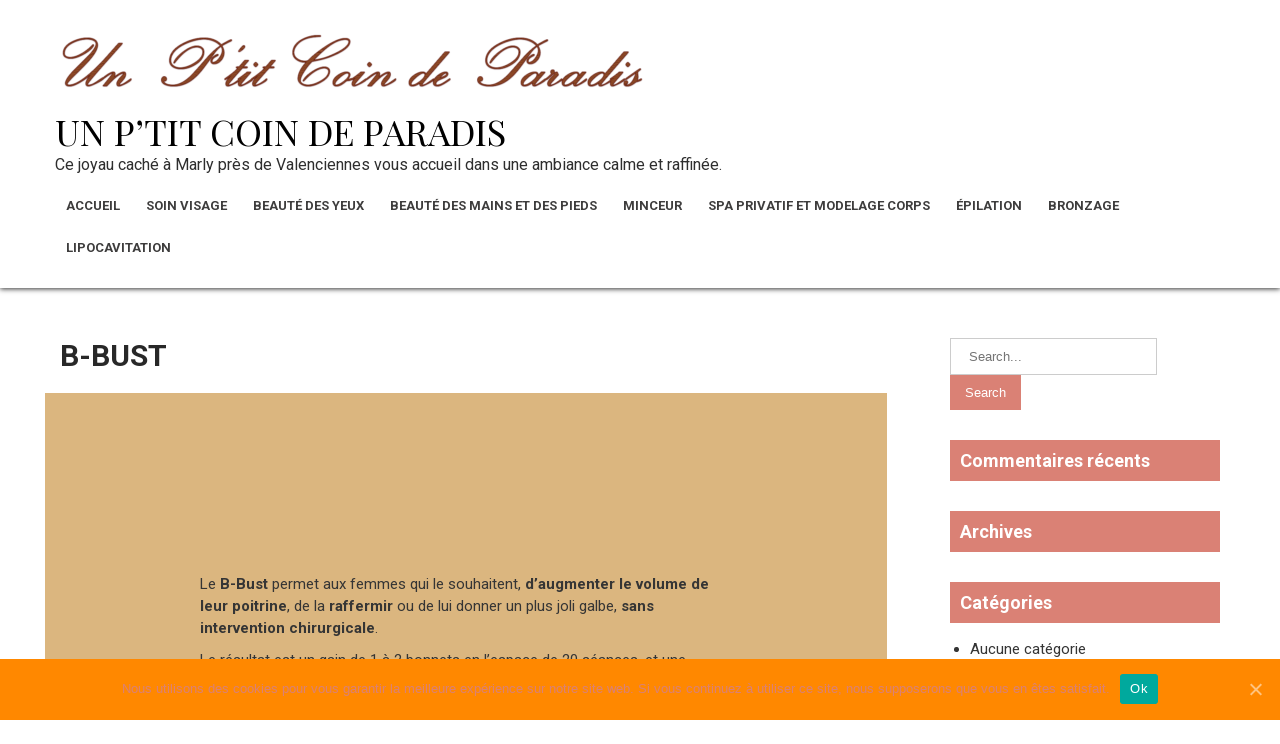

--- FILE ---
content_type: text/html; charset=UTF-8
request_url: https://un-ptit-coin-de-paradis.fr/b-bust/
body_size: 12502
content:
 <!DOCTYPE html>
<html lang="fr-FR">
<head>
<meta charset="UTF-8">
<meta name="viewport" content="width=device-width">
<link rel="profile" href="https://gmpg.org/xfn/11">
<title>B-BUST &#8211; Un P’tit Coin de Paradis</title>
<meta name='robots' content='max-image-preview:large' />
	<style>img:is([sizes="auto" i], [sizes^="auto," i]) { contain-intrinsic-size: 3000px 1500px }</style>
	<link rel='dns-prefetch' href='//fonts.googleapis.com' />
<link rel="alternate" type="application/rss+xml" title="Un P’tit Coin de Paradis &raquo; Flux" href="https://un-ptit-coin-de-paradis.fr/feed/" />
<link rel="alternate" type="application/rss+xml" title="Un P’tit Coin de Paradis &raquo; Flux des commentaires" href="https://un-ptit-coin-de-paradis.fr/comments/feed/" />
<script>
window._wpemojiSettings = {"baseUrl":"https:\/\/s.w.org\/images\/core\/emoji\/16.0.1\/72x72\/","ext":".png","svgUrl":"https:\/\/s.w.org\/images\/core\/emoji\/16.0.1\/svg\/","svgExt":".svg","source":{"concatemoji":"https:\/\/un-ptit-coin-de-paradis.fr\/wp-includes\/js\/wp-emoji-release.min.js?ver=6.8.3"}};
/*! This file is auto-generated */
!function(s,n){var o,i,e;function c(e){try{var t={supportTests:e,timestamp:(new Date).valueOf()};sessionStorage.setItem(o,JSON.stringify(t))}catch(e){}}function p(e,t,n){e.clearRect(0,0,e.canvas.width,e.canvas.height),e.fillText(t,0,0);var t=new Uint32Array(e.getImageData(0,0,e.canvas.width,e.canvas.height).data),a=(e.clearRect(0,0,e.canvas.width,e.canvas.height),e.fillText(n,0,0),new Uint32Array(e.getImageData(0,0,e.canvas.width,e.canvas.height).data));return t.every(function(e,t){return e===a[t]})}function u(e,t){e.clearRect(0,0,e.canvas.width,e.canvas.height),e.fillText(t,0,0);for(var n=e.getImageData(16,16,1,1),a=0;a<n.data.length;a++)if(0!==n.data[a])return!1;return!0}function f(e,t,n,a){switch(t){case"flag":return n(e,"\ud83c\udff3\ufe0f\u200d\u26a7\ufe0f","\ud83c\udff3\ufe0f\u200b\u26a7\ufe0f")?!1:!n(e,"\ud83c\udde8\ud83c\uddf6","\ud83c\udde8\u200b\ud83c\uddf6")&&!n(e,"\ud83c\udff4\udb40\udc67\udb40\udc62\udb40\udc65\udb40\udc6e\udb40\udc67\udb40\udc7f","\ud83c\udff4\u200b\udb40\udc67\u200b\udb40\udc62\u200b\udb40\udc65\u200b\udb40\udc6e\u200b\udb40\udc67\u200b\udb40\udc7f");case"emoji":return!a(e,"\ud83e\udedf")}return!1}function g(e,t,n,a){var r="undefined"!=typeof WorkerGlobalScope&&self instanceof WorkerGlobalScope?new OffscreenCanvas(300,150):s.createElement("canvas"),o=r.getContext("2d",{willReadFrequently:!0}),i=(o.textBaseline="top",o.font="600 32px Arial",{});return e.forEach(function(e){i[e]=t(o,e,n,a)}),i}function t(e){var t=s.createElement("script");t.src=e,t.defer=!0,s.head.appendChild(t)}"undefined"!=typeof Promise&&(o="wpEmojiSettingsSupports",i=["flag","emoji"],n.supports={everything:!0,everythingExceptFlag:!0},e=new Promise(function(e){s.addEventListener("DOMContentLoaded",e,{once:!0})}),new Promise(function(t){var n=function(){try{var e=JSON.parse(sessionStorage.getItem(o));if("object"==typeof e&&"number"==typeof e.timestamp&&(new Date).valueOf()<e.timestamp+604800&&"object"==typeof e.supportTests)return e.supportTests}catch(e){}return null}();if(!n){if("undefined"!=typeof Worker&&"undefined"!=typeof OffscreenCanvas&&"undefined"!=typeof URL&&URL.createObjectURL&&"undefined"!=typeof Blob)try{var e="postMessage("+g.toString()+"("+[JSON.stringify(i),f.toString(),p.toString(),u.toString()].join(",")+"));",a=new Blob([e],{type:"text/javascript"}),r=new Worker(URL.createObjectURL(a),{name:"wpTestEmojiSupports"});return void(r.onmessage=function(e){c(n=e.data),r.terminate(),t(n)})}catch(e){}c(n=g(i,f,p,u))}t(n)}).then(function(e){for(var t in e)n.supports[t]=e[t],n.supports.everything=n.supports.everything&&n.supports[t],"flag"!==t&&(n.supports.everythingExceptFlag=n.supports.everythingExceptFlag&&n.supports[t]);n.supports.everythingExceptFlag=n.supports.everythingExceptFlag&&!n.supports.flag,n.DOMReady=!1,n.readyCallback=function(){n.DOMReady=!0}}).then(function(){return e}).then(function(){var e;n.supports.everything||(n.readyCallback(),(e=n.source||{}).concatemoji?t(e.concatemoji):e.wpemoji&&e.twemoji&&(t(e.twemoji),t(e.wpemoji)))}))}((window,document),window._wpemojiSettings);
</script>
<link rel='stylesheet' id='sb_instagram_styles-css' href='https://un-ptit-coin-de-paradis.fr/wp-content/plugins/instagram-feed/css/sbi-styles.min.css?ver=2.6.2' media='all' />
<style id='wp-emoji-styles-inline-css'>

	img.wp-smiley, img.emoji {
		display: inline !important;
		border: none !important;
		box-shadow: none !important;
		height: 1em !important;
		width: 1em !important;
		margin: 0 0.07em !important;
		vertical-align: -0.1em !important;
		background: none !important;
		padding: 0 !important;
	}
</style>
<link rel='stylesheet' id='wp-block-library-css' href='https://un-ptit-coin-de-paradis.fr/wp-includes/css/dist/block-library/style.min.css?ver=6.8.3' media='all' />
<style id='wp-block-library-theme-inline-css'>
.wp-block-audio :where(figcaption){color:#555;font-size:13px;text-align:center}.is-dark-theme .wp-block-audio :where(figcaption){color:#ffffffa6}.wp-block-audio{margin:0 0 1em}.wp-block-code{border:1px solid #ccc;border-radius:4px;font-family:Menlo,Consolas,monaco,monospace;padding:.8em 1em}.wp-block-embed :where(figcaption){color:#555;font-size:13px;text-align:center}.is-dark-theme .wp-block-embed :where(figcaption){color:#ffffffa6}.wp-block-embed{margin:0 0 1em}.blocks-gallery-caption{color:#555;font-size:13px;text-align:center}.is-dark-theme .blocks-gallery-caption{color:#ffffffa6}:root :where(.wp-block-image figcaption){color:#555;font-size:13px;text-align:center}.is-dark-theme :root :where(.wp-block-image figcaption){color:#ffffffa6}.wp-block-image{margin:0 0 1em}.wp-block-pullquote{border-bottom:4px solid;border-top:4px solid;color:currentColor;margin-bottom:1.75em}.wp-block-pullquote cite,.wp-block-pullquote footer,.wp-block-pullquote__citation{color:currentColor;font-size:.8125em;font-style:normal;text-transform:uppercase}.wp-block-quote{border-left:.25em solid;margin:0 0 1.75em;padding-left:1em}.wp-block-quote cite,.wp-block-quote footer{color:currentColor;font-size:.8125em;font-style:normal;position:relative}.wp-block-quote:where(.has-text-align-right){border-left:none;border-right:.25em solid;padding-left:0;padding-right:1em}.wp-block-quote:where(.has-text-align-center){border:none;padding-left:0}.wp-block-quote.is-large,.wp-block-quote.is-style-large,.wp-block-quote:where(.is-style-plain){border:none}.wp-block-search .wp-block-search__label{font-weight:700}.wp-block-search__button{border:1px solid #ccc;padding:.375em .625em}:where(.wp-block-group.has-background){padding:1.25em 2.375em}.wp-block-separator.has-css-opacity{opacity:.4}.wp-block-separator{border:none;border-bottom:2px solid;margin-left:auto;margin-right:auto}.wp-block-separator.has-alpha-channel-opacity{opacity:1}.wp-block-separator:not(.is-style-wide):not(.is-style-dots){width:100px}.wp-block-separator.has-background:not(.is-style-dots){border-bottom:none;height:1px}.wp-block-separator.has-background:not(.is-style-wide):not(.is-style-dots){height:2px}.wp-block-table{margin:0 0 1em}.wp-block-table td,.wp-block-table th{word-break:normal}.wp-block-table :where(figcaption){color:#555;font-size:13px;text-align:center}.is-dark-theme .wp-block-table :where(figcaption){color:#ffffffa6}.wp-block-video :where(figcaption){color:#555;font-size:13px;text-align:center}.is-dark-theme .wp-block-video :where(figcaption){color:#ffffffa6}.wp-block-video{margin:0 0 1em}:root :where(.wp-block-template-part.has-background){margin-bottom:0;margin-top:0;padding:1.25em 2.375em}
</style>
<style id='classic-theme-styles-inline-css'>
/*! This file is auto-generated */
.wp-block-button__link{color:#fff;background-color:#32373c;border-radius:9999px;box-shadow:none;text-decoration:none;padding:calc(.667em + 2px) calc(1.333em + 2px);font-size:1.125em}.wp-block-file__button{background:#32373c;color:#fff;text-decoration:none}
</style>
<style id='global-styles-inline-css'>
:root{--wp--preset--aspect-ratio--square: 1;--wp--preset--aspect-ratio--4-3: 4/3;--wp--preset--aspect-ratio--3-4: 3/4;--wp--preset--aspect-ratio--3-2: 3/2;--wp--preset--aspect-ratio--2-3: 2/3;--wp--preset--aspect-ratio--16-9: 16/9;--wp--preset--aspect-ratio--9-16: 9/16;--wp--preset--color--black: #000000;--wp--preset--color--cyan-bluish-gray: #abb8c3;--wp--preset--color--white: #ffffff;--wp--preset--color--pale-pink: #f78da7;--wp--preset--color--vivid-red: #cf2e2e;--wp--preset--color--luminous-vivid-orange: #ff6900;--wp--preset--color--luminous-vivid-amber: #fcb900;--wp--preset--color--light-green-cyan: #7bdcb5;--wp--preset--color--vivid-green-cyan: #00d084;--wp--preset--color--pale-cyan-blue: #8ed1fc;--wp--preset--color--vivid-cyan-blue: #0693e3;--wp--preset--color--vivid-purple: #9b51e0;--wp--preset--gradient--vivid-cyan-blue-to-vivid-purple: linear-gradient(135deg,rgba(6,147,227,1) 0%,rgb(155,81,224) 100%);--wp--preset--gradient--light-green-cyan-to-vivid-green-cyan: linear-gradient(135deg,rgb(122,220,180) 0%,rgb(0,208,130) 100%);--wp--preset--gradient--luminous-vivid-amber-to-luminous-vivid-orange: linear-gradient(135deg,rgba(252,185,0,1) 0%,rgba(255,105,0,1) 100%);--wp--preset--gradient--luminous-vivid-orange-to-vivid-red: linear-gradient(135deg,rgba(255,105,0,1) 0%,rgb(207,46,46) 100%);--wp--preset--gradient--very-light-gray-to-cyan-bluish-gray: linear-gradient(135deg,rgb(238,238,238) 0%,rgb(169,184,195) 100%);--wp--preset--gradient--cool-to-warm-spectrum: linear-gradient(135deg,rgb(74,234,220) 0%,rgb(151,120,209) 20%,rgb(207,42,186) 40%,rgb(238,44,130) 60%,rgb(251,105,98) 80%,rgb(254,248,76) 100%);--wp--preset--gradient--blush-light-purple: linear-gradient(135deg,rgb(255,206,236) 0%,rgb(152,150,240) 100%);--wp--preset--gradient--blush-bordeaux: linear-gradient(135deg,rgb(254,205,165) 0%,rgb(254,45,45) 50%,rgb(107,0,62) 100%);--wp--preset--gradient--luminous-dusk: linear-gradient(135deg,rgb(255,203,112) 0%,rgb(199,81,192) 50%,rgb(65,88,208) 100%);--wp--preset--gradient--pale-ocean: linear-gradient(135deg,rgb(255,245,203) 0%,rgb(182,227,212) 50%,rgb(51,167,181) 100%);--wp--preset--gradient--electric-grass: linear-gradient(135deg,rgb(202,248,128) 0%,rgb(113,206,126) 100%);--wp--preset--gradient--midnight: linear-gradient(135deg,rgb(2,3,129) 0%,rgb(40,116,252) 100%);--wp--preset--font-size--small: 13px;--wp--preset--font-size--medium: 20px;--wp--preset--font-size--large: 36px;--wp--preset--font-size--x-large: 42px;--wp--preset--spacing--20: 0.44rem;--wp--preset--spacing--30: 0.67rem;--wp--preset--spacing--40: 1rem;--wp--preset--spacing--50: 1.5rem;--wp--preset--spacing--60: 2.25rem;--wp--preset--spacing--70: 3.38rem;--wp--preset--spacing--80: 5.06rem;--wp--preset--shadow--natural: 6px 6px 9px rgba(0, 0, 0, 0.2);--wp--preset--shadow--deep: 12px 12px 50px rgba(0, 0, 0, 0.4);--wp--preset--shadow--sharp: 6px 6px 0px rgba(0, 0, 0, 0.2);--wp--preset--shadow--outlined: 6px 6px 0px -3px rgba(255, 255, 255, 1), 6px 6px rgba(0, 0, 0, 1);--wp--preset--shadow--crisp: 6px 6px 0px rgba(0, 0, 0, 1);}:where(.is-layout-flex){gap: 0.5em;}:where(.is-layout-grid){gap: 0.5em;}body .is-layout-flex{display: flex;}.is-layout-flex{flex-wrap: wrap;align-items: center;}.is-layout-flex > :is(*, div){margin: 0;}body .is-layout-grid{display: grid;}.is-layout-grid > :is(*, div){margin: 0;}:where(.wp-block-columns.is-layout-flex){gap: 2em;}:where(.wp-block-columns.is-layout-grid){gap: 2em;}:where(.wp-block-post-template.is-layout-flex){gap: 1.25em;}:where(.wp-block-post-template.is-layout-grid){gap: 1.25em;}.has-black-color{color: var(--wp--preset--color--black) !important;}.has-cyan-bluish-gray-color{color: var(--wp--preset--color--cyan-bluish-gray) !important;}.has-white-color{color: var(--wp--preset--color--white) !important;}.has-pale-pink-color{color: var(--wp--preset--color--pale-pink) !important;}.has-vivid-red-color{color: var(--wp--preset--color--vivid-red) !important;}.has-luminous-vivid-orange-color{color: var(--wp--preset--color--luminous-vivid-orange) !important;}.has-luminous-vivid-amber-color{color: var(--wp--preset--color--luminous-vivid-amber) !important;}.has-light-green-cyan-color{color: var(--wp--preset--color--light-green-cyan) !important;}.has-vivid-green-cyan-color{color: var(--wp--preset--color--vivid-green-cyan) !important;}.has-pale-cyan-blue-color{color: var(--wp--preset--color--pale-cyan-blue) !important;}.has-vivid-cyan-blue-color{color: var(--wp--preset--color--vivid-cyan-blue) !important;}.has-vivid-purple-color{color: var(--wp--preset--color--vivid-purple) !important;}.has-black-background-color{background-color: var(--wp--preset--color--black) !important;}.has-cyan-bluish-gray-background-color{background-color: var(--wp--preset--color--cyan-bluish-gray) !important;}.has-white-background-color{background-color: var(--wp--preset--color--white) !important;}.has-pale-pink-background-color{background-color: var(--wp--preset--color--pale-pink) !important;}.has-vivid-red-background-color{background-color: var(--wp--preset--color--vivid-red) !important;}.has-luminous-vivid-orange-background-color{background-color: var(--wp--preset--color--luminous-vivid-orange) !important;}.has-luminous-vivid-amber-background-color{background-color: var(--wp--preset--color--luminous-vivid-amber) !important;}.has-light-green-cyan-background-color{background-color: var(--wp--preset--color--light-green-cyan) !important;}.has-vivid-green-cyan-background-color{background-color: var(--wp--preset--color--vivid-green-cyan) !important;}.has-pale-cyan-blue-background-color{background-color: var(--wp--preset--color--pale-cyan-blue) !important;}.has-vivid-cyan-blue-background-color{background-color: var(--wp--preset--color--vivid-cyan-blue) !important;}.has-vivid-purple-background-color{background-color: var(--wp--preset--color--vivid-purple) !important;}.has-black-border-color{border-color: var(--wp--preset--color--black) !important;}.has-cyan-bluish-gray-border-color{border-color: var(--wp--preset--color--cyan-bluish-gray) !important;}.has-white-border-color{border-color: var(--wp--preset--color--white) !important;}.has-pale-pink-border-color{border-color: var(--wp--preset--color--pale-pink) !important;}.has-vivid-red-border-color{border-color: var(--wp--preset--color--vivid-red) !important;}.has-luminous-vivid-orange-border-color{border-color: var(--wp--preset--color--luminous-vivid-orange) !important;}.has-luminous-vivid-amber-border-color{border-color: var(--wp--preset--color--luminous-vivid-amber) !important;}.has-light-green-cyan-border-color{border-color: var(--wp--preset--color--light-green-cyan) !important;}.has-vivid-green-cyan-border-color{border-color: var(--wp--preset--color--vivid-green-cyan) !important;}.has-pale-cyan-blue-border-color{border-color: var(--wp--preset--color--pale-cyan-blue) !important;}.has-vivid-cyan-blue-border-color{border-color: var(--wp--preset--color--vivid-cyan-blue) !important;}.has-vivid-purple-border-color{border-color: var(--wp--preset--color--vivid-purple) !important;}.has-vivid-cyan-blue-to-vivid-purple-gradient-background{background: var(--wp--preset--gradient--vivid-cyan-blue-to-vivid-purple) !important;}.has-light-green-cyan-to-vivid-green-cyan-gradient-background{background: var(--wp--preset--gradient--light-green-cyan-to-vivid-green-cyan) !important;}.has-luminous-vivid-amber-to-luminous-vivid-orange-gradient-background{background: var(--wp--preset--gradient--luminous-vivid-amber-to-luminous-vivid-orange) !important;}.has-luminous-vivid-orange-to-vivid-red-gradient-background{background: var(--wp--preset--gradient--luminous-vivid-orange-to-vivid-red) !important;}.has-very-light-gray-to-cyan-bluish-gray-gradient-background{background: var(--wp--preset--gradient--very-light-gray-to-cyan-bluish-gray) !important;}.has-cool-to-warm-spectrum-gradient-background{background: var(--wp--preset--gradient--cool-to-warm-spectrum) !important;}.has-blush-light-purple-gradient-background{background: var(--wp--preset--gradient--blush-light-purple) !important;}.has-blush-bordeaux-gradient-background{background: var(--wp--preset--gradient--blush-bordeaux) !important;}.has-luminous-dusk-gradient-background{background: var(--wp--preset--gradient--luminous-dusk) !important;}.has-pale-ocean-gradient-background{background: var(--wp--preset--gradient--pale-ocean) !important;}.has-electric-grass-gradient-background{background: var(--wp--preset--gradient--electric-grass) !important;}.has-midnight-gradient-background{background: var(--wp--preset--gradient--midnight) !important;}.has-small-font-size{font-size: var(--wp--preset--font-size--small) !important;}.has-medium-font-size{font-size: var(--wp--preset--font-size--medium) !important;}.has-large-font-size{font-size: var(--wp--preset--font-size--large) !important;}.has-x-large-font-size{font-size: var(--wp--preset--font-size--x-large) !important;}
:where(.wp-block-post-template.is-layout-flex){gap: 1.25em;}:where(.wp-block-post-template.is-layout-grid){gap: 1.25em;}
:where(.wp-block-columns.is-layout-flex){gap: 2em;}:where(.wp-block-columns.is-layout-grid){gap: 2em;}
:root :where(.wp-block-pullquote){font-size: 1.5em;line-height: 1.6;}
</style>
<link rel='stylesheet' id='contact-form-7-css' href='https://un-ptit-coin-de-paradis.fr/wp-content/plugins/contact-form-7/includes/css/styles.css?ver=5.1.9' media='all' />
<link rel='stylesheet' id='cookie-notice-front-css' href='https://un-ptit-coin-de-paradis.fr/wp-content/plugins/cookie-notice/css/front.min.css?ver=6.8.3' media='all' />
<link rel='stylesheet' id='rs-plugin-settings-css' href='https://un-ptit-coin-de-paradis.fr/wp-content/plugins/revslider/public/assets/css/settings.css?ver=5.4.8.3' media='all' />
<style id='rs-plugin-settings-inline-css'>
#rs-demo-id {}
</style>
<link rel='stylesheet' id='twenty20-css' href='https://un-ptit-coin-de-paradis.fr/wp-content/plugins/twenty20/assets/css/twenty20.css?ver=2.0.4' media='all' />
<link rel='stylesheet' id='ffwd_frontend-css' href='https://un-ptit-coin-de-paradis.fr/wp-content/plugins/wd-facebook-feed/css/ffwd_frontend.css?ver=1.1.29' media='all' />
<link rel='stylesheet' id='ffwd_fonts-css' href='https://un-ptit-coin-de-paradis.fr/wp-content/plugins/wd-facebook-feed/css/fonts.css?ver=1.1.29' media='all' />
<link rel='stylesheet' id='ffwd_mCustomScrollbar-css' href='https://un-ptit-coin-de-paradis.fr/wp-content/plugins/wd-facebook-feed/css/jquery.mCustomScrollbar.css?ver=1.1.29' media='all' />
<link rel='stylesheet' id='cff-css' href='https://un-ptit-coin-de-paradis.fr/wp-content/plugins/custom-facebook-feed/assets/css/cff-style.min.css?ver=4.3.2' media='all' />
<link rel='stylesheet' id='sb-font-awesome-css' href='https://un-ptit-coin-de-paradis.fr/wp-content/plugins/custom-facebook-feed/assets/css/font-awesome.min.css?ver=4.7.0' media='all' />
<link rel='stylesheet' id='belleza-font-css' href='https://fonts.googleapis.com/css?family=Roboto%3A400%2C600%2C700%7CPlayfair+Display%3A400%2C600%2C700&#038;ver=6.8.3' media='all' />
<link rel='stylesheet' id='belleza-basic-style-css' href='https://un-ptit-coin-de-paradis.fr/wp-content/themes/belleza/style.css?ver=6.8.3' media='all' />
<link rel='stylesheet' id='belleza-responsive-style-css' href='https://un-ptit-coin-de-paradis.fr/wp-content/themes/belleza/css/theme-responsive.css?ver=6.8.3' media='all' />
<link rel='stylesheet' id='nivo-style-css' href='https://un-ptit-coin-de-paradis.fr/wp-content/themes/belleza/css/nivo-slider.css?ver=6.8.3' media='all' />
<link rel='stylesheet' id='font-awesome-style-css' href='https://un-ptit-coin-de-paradis.fr/wp-content/themes/belleza/css/font-awesome.css?ver=6.8.3' media='all' />
<link rel='stylesheet' id='js_composer_front-css' href='https://un-ptit-coin-de-paradis.fr/wp-content/plugins/js_composer/assets/css/js_composer.min.css?ver=5.7' media='all' />
<script src="https://un-ptit-coin-de-paradis.fr/wp-includes/js/jquery/jquery.min.js?ver=3.7.1" id="jquery-core-js"></script>
<script src="https://un-ptit-coin-de-paradis.fr/wp-includes/js/jquery/jquery-migrate.min.js?ver=3.4.1" id="jquery-migrate-js"></script>
<script id="cookie-notice-front-js-extra">
var cnArgs = {"ajaxUrl":"https:\/\/un-ptit-coin-de-paradis.fr\/wp-admin\/admin-ajax.php","nonce":"e11cd0ed16","hideEffect":"fade","position":"bottom","onScroll":"0","onScrollOffset":"100","onClick":"1","cookieName":"cookie_notice_accepted","cookieTime":"2592000","cookieTimeRejected":"2592000","cookiePath":"\/","cookieDomain":"","redirection":"0","cache":"0","refuse":"0","revokeCookies":"0","revokeCookiesOpt":"automatic","secure":"1","coronabarActive":"1"};
</script>
<script src="https://un-ptit-coin-de-paradis.fr/wp-content/plugins/cookie-notice/js/front.min.js?ver=1.3.2" id="cookie-notice-front-js"></script>
<script src="https://un-ptit-coin-de-paradis.fr/wp-content/plugins/revslider/public/assets/js/jquery.themepunch.tools.min.js?ver=5.4.8.3" id="tp-tools-js"></script>
<script src="https://un-ptit-coin-de-paradis.fr/wp-content/plugins/revslider/public/assets/js/jquery.themepunch.revolution.min.js?ver=5.4.8.3" id="revmin-js"></script>
<script id="ffwd_frontend-js-extra">
var ffwd_frontend_text = {"comment_reply":"Reply","view":"View","more_comments":"more comments","year":"year","years":"years","hour":"hour","hours":"hours","months":"months","month":"month","weeks":"weeks","week":"week","days":"days","day":"day","minutes":"minutes","minute":"minute","seconds":"seconds","second":"second","ago":"ago","ajax_url":"https:\/\/un-ptit-coin-de-paradis.fr\/wp-admin\/admin-ajax.php","and":"and","others":"others"};
</script>
<script src="https://un-ptit-coin-de-paradis.fr/wp-content/plugins/wd-facebook-feed/js/ffwd_frontend.js?ver=1.1.29" id="ffwd_frontend-js"></script>
<script src="https://un-ptit-coin-de-paradis.fr/wp-content/plugins/wd-facebook-feed/js/jquery.mobile.js?ver=1.1.29" id="ffwd_jquery_mobile-js"></script>
<script src="https://un-ptit-coin-de-paradis.fr/wp-content/plugins/wd-facebook-feed/js/jquery.mCustomScrollbar.concat.min.js?ver=1.1.29" id="ffwd_mCustomScrollbar-js"></script>
<script src="https://un-ptit-coin-de-paradis.fr/wp-content/plugins/wd-facebook-feed/js/jquery.fullscreen-0.4.1.js?ver=0.4.1" id="jquery-fullscreen-js"></script>
<script id="ffwd_gallery_box-js-extra">
var ffwd_objectL10n = {"ffwd_field_required":"field is required.","ffwd_mail_validation":"This is not a valid email address.","ffwd_search_result":"There are no images matching your search."};
</script>
<script src="https://un-ptit-coin-de-paradis.fr/wp-content/plugins/wd-facebook-feed/js/ffwd_gallery_box.js?ver=1.1.29" id="ffwd_gallery_box-js"></script>
<script src="https://un-ptit-coin-de-paradis.fr/wp-content/themes/belleza/js/jquery.nivo.slider.js?ver=6.8.3" id="jquery-nivo-slider-js-js"></script>
<script src="https://un-ptit-coin-de-paradis.fr/wp-content/themes/belleza/js/custom.js?ver=6.8.3" id="belleza-customscripts-js"></script>
<link rel="https://api.w.org/" href="https://un-ptit-coin-de-paradis.fr/wp-json/" /><link rel="alternate" title="JSON" type="application/json" href="https://un-ptit-coin-de-paradis.fr/wp-json/wp/v2/pages/2728" /><link rel="EditURI" type="application/rsd+xml" title="RSD" href="https://un-ptit-coin-de-paradis.fr/xmlrpc.php?rsd" />
<meta name="generator" content="WordPress 6.8.3" />
<link rel="canonical" href="https://un-ptit-coin-de-paradis.fr/b-bust/" />
<link rel='shortlink' href='https://un-ptit-coin-de-paradis.fr/?p=2728' />
<link rel="alternate" title="oEmbed (JSON)" type="application/json+oembed" href="https://un-ptit-coin-de-paradis.fr/wp-json/oembed/1.0/embed?url=https%3A%2F%2Fun-ptit-coin-de-paradis.fr%2Fb-bust%2F" />
<link rel="alternate" title="oEmbed (XML)" type="text/xml+oembed" href="https://un-ptit-coin-de-paradis.fr/wp-json/oembed/1.0/embed?url=https%3A%2F%2Fun-ptit-coin-de-paradis.fr%2Fb-bust%2F&#038;format=xml" />
        <style>
				a, 
				.tm_client strong,
				.postmeta a:hover,
				#sidebar ul li a:hover,
				.main-nav ul li a:hover,
				.blog-post h3.entry-title{
					color:#da8175;
				}
				a.blog-more:hover,
				.nav-links .current, 
				.nav-links a:hover,
				#commentform input#submit,
				input.search-submit,
				.nivo-controlNav a.active,
				.blog-date .date,
				.section-box .sec-left a,
				a.read-more:hover,
				h3.widget-title{
					background-color:#da8175;
				}
				.header{
					background-color:#ffffff;
				}
				#topbar{
					background-color:#333333;
				}
				.copyright-wrapper{
					background-color:#0e0e0e;
				}
				#slider .top-bar .slide-button:hover{
					color:#da8175;
				}
		</style>
	<style>.recentcomments a{display:inline !important;padding:0 !important;margin:0 !important;}</style><meta name="generator" content="Powered by WPBakery Page Builder - drag and drop page builder for WordPress."/>
<!--[if lte IE 9]><link rel="stylesheet" type="text/css" href="https://un-ptit-coin-de-paradis.fr/wp-content/plugins/js_composer/assets/css/vc_lte_ie9.min.css" media="screen"><![endif]-->	<style type="text/css">
			#header{
			background-image: url();
			background-position: center top;
		}
		.logo h1 a { color:#000000;}
		
	</style>
	<meta name="generator" content="Powered by Slider Revolution 5.4.8.3 - responsive, Mobile-Friendly Slider Plugin for WordPress with comfortable drag and drop interface." />
<link rel="icon" href="https://un-ptit-coin-de-paradis.fr/wp-content/uploads/2018/10/cropped-flower_light-32x32.png" sizes="32x32" />
<link rel="icon" href="https://un-ptit-coin-de-paradis.fr/wp-content/uploads/2018/10/cropped-flower_light-192x192.png" sizes="192x192" />
<link rel="apple-touch-icon" href="https://un-ptit-coin-de-paradis.fr/wp-content/uploads/2018/10/cropped-flower_light-180x180.png" />
<meta name="msapplication-TileImage" content="https://un-ptit-coin-de-paradis.fr/wp-content/uploads/2018/10/cropped-flower_light-270x270.png" />
<script type="text/javascript">function setREVStartSize(e){									
						try{ e.c=jQuery(e.c);var i=jQuery(window).width(),t=9999,r=0,n=0,l=0,f=0,s=0,h=0;
							if(e.responsiveLevels&&(jQuery.each(e.responsiveLevels,function(e,f){f>i&&(t=r=f,l=e),i>f&&f>r&&(r=f,n=e)}),t>r&&(l=n)),f=e.gridheight[l]||e.gridheight[0]||e.gridheight,s=e.gridwidth[l]||e.gridwidth[0]||e.gridwidth,h=i/s,h=h>1?1:h,f=Math.round(h*f),"fullscreen"==e.sliderLayout){var u=(e.c.width(),jQuery(window).height());if(void 0!=e.fullScreenOffsetContainer){var c=e.fullScreenOffsetContainer.split(",");if (c) jQuery.each(c,function(e,i){u=jQuery(i).length>0?u-jQuery(i).outerHeight(!0):u}),e.fullScreenOffset.split("%").length>1&&void 0!=e.fullScreenOffset&&e.fullScreenOffset.length>0?u-=jQuery(window).height()*parseInt(e.fullScreenOffset,0)/100:void 0!=e.fullScreenOffset&&e.fullScreenOffset.length>0&&(u-=parseInt(e.fullScreenOffset,0))}f=u}else void 0!=e.minHeight&&f<e.minHeight&&(f=e.minHeight);e.c.closest(".rev_slider_wrapper").css({height:f})					
						}catch(d){console.log("Failure at Presize of Slider:"+d)}						
					};</script>
<style type="text/css" data-type="vc_shortcodes-custom-css">.vc_custom_1596729912580{padding-top: 100px !important;padding-bottom: 100px !important;background-color: #dbb67f !important;}.vc_custom_1596729901429{background-color: #dbb67f !important;}</style><noscript><style type="text/css"> .wpb_animate_when_almost_visible { opacity: 1; }</style></noscript></head>

<body data-rsssl=1 class="wp-singular page-template-default page page-id-2728 wp-custom-logo wp-embed-responsive wp-theme-belleza cookies-not-set wpb-js-composer js-comp-ver-5.7 vc_responsive">
<a class="skip-link screen-reader-text" href="#sitemain">
	Skip to content</a>
        
<div id="header">
            <div class="header-inner">	
				<div class="logo">
					<a href="https://un-ptit-coin-de-paradis.fr/" class="custom-logo-link" rel="home"><img width="600" height="81" src="https://un-ptit-coin-de-paradis.fr/wp-content/uploads/2020/06/cropped-logo-e1592480996416.png" class="custom-logo" alt="Un P’tit Coin de Paradis" decoding="async" srcset="https://un-ptit-coin-de-paradis.fr/wp-content/uploads/2020/06/cropped-logo-e1592480996416.png 600w, https://un-ptit-coin-de-paradis.fr/wp-content/uploads/2020/06/cropped-logo-e1592480996416-300x41.png 300w" sizes="(max-width: 600px) 100vw, 600px" /></a>						<h1><a href="https://un-ptit-coin-de-paradis.fr/" rel="home">Un P’tit Coin de Paradis</a></h1>

											<p>Ce joyau caché à Marly près de Valenciennes vous accueil dans une ambiance calme et raffinée.</p>
									</div>
                  
				<div class="toggle">
						<a class="toggleMenu" href="#">Menu</a>
				</div> 						
				<div class="main-nav">
						<div class="menu-footer-menu-container"><ul id="menu-footer-menu" class="menu"><li id="menu-item-4202" class="menu-item menu-item-type-post_type menu-item-object-page menu-item-home menu-item-has-children menu-item-4202"><a href="https://un-ptit-coin-de-paradis.fr/">Accueil</a>
<ul class="sub-menu">
	<li id="menu-item-4209" class="menu-item menu-item-type-post_type menu-item-object-page menu-item-4209"><a href="https://un-ptit-coin-de-paradis.fr/contact/">Contactez Un P’tit coin de paradis</a></li>
	<li id="menu-item-4235" class="menu-item menu-item-type-post_type menu-item-object-page menu-item-4235"><a href="https://un-ptit-coin-de-paradis.fr/tarifs/">Tarifs</a></li>
	<li id="menu-item-4203" class="menu-item menu-item-type-post_type menu-item-object-page menu-item-4203"><a href="https://un-ptit-coin-de-paradis.fr/mentions-legales/">Mentions légales</a></li>
</ul>
</li>
<li id="menu-item-4244" class="menu-item menu-item-type-taxonomy menu-item-object-category menu-item-has-children menu-item-4244"><a href="https://un-ptit-coin-de-paradis.fr/category/soin-visage/">Soin visage</a>
<ul class="sub-menu">
	<li id="menu-item-4234" class="menu-item menu-item-type-post_type menu-item-object-page menu-item-4234"><a href="https://un-ptit-coin-de-paradis.fr/soin-du-visage/">Soin du visage</a></li>
	<li id="menu-item-4229" class="menu-item menu-item-type-post_type menu-item-object-page menu-item-4229"><a href="https://un-ptit-coin-de-paradis.fr/peeling/">Peeling</a></li>
	<li id="menu-item-4220" class="menu-item menu-item-type-post_type menu-item-object-page menu-item-4220"><a href="https://un-ptit-coin-de-paradis.fr/la-radio-frequence-visage-fractionnee-2/">La Radio-fréquence visage fractionnée</a></li>
	<li id="menu-item-4216" class="menu-item menu-item-type-post_type menu-item-object-page menu-item-4216"><a href="https://un-ptit-coin-de-paradis.fr/kobido-modelage-visage-liftant/">Kobido ou Madérothérapie (modelage visage liftant)</a></li>
	<li id="menu-item-4259" class="menu-item menu-item-type-post_type menu-item-object-page menu-item-4259"><a href="https://un-ptit-coin-de-paradis.fr/rituel-cupping-visage-ventouses/">Rituel cupping visage (ventouses)</a></li>
	<li id="menu-item-4227" class="menu-item menu-item-type-post_type menu-item-object-page menu-item-4227"><a href="https://un-ptit-coin-de-paradis.fr/microneedling/">Microneedling</a></li>
	<li id="menu-item-4223" class="menu-item menu-item-type-post_type menu-item-object-page menu-item-4223"><a href="https://un-ptit-coin-de-paradis.fr/hyper-jet/">Luminothérapie</a></li>
	<li id="menu-item-4231" class="menu-item menu-item-type-post_type menu-item-object-page menu-item-4231"><a href="https://un-ptit-coin-de-paradis.fr/soin-cryodermie/">SOIN CRYODERMIE</a></li>
</ul>
</li>
<li id="menu-item-4240" class="menu-item menu-item-type-taxonomy menu-item-object-category menu-item-has-children menu-item-4240"><a href="https://un-ptit-coin-de-paradis.fr/category/beaute-des-yeux/">Beauté des yeux</a>
<ul class="sub-menu">
	<li id="menu-item-4211" class="menu-item menu-item-type-post_type menu-item-object-page menu-item-4211"><a href="https://un-ptit-coin-de-paradis.fr/rehaussement-de-cils/">EXTENSION DE CILS</a></li>
	<li id="menu-item-4230" class="menu-item menu-item-type-post_type menu-item-object-page menu-item-4230"><a href="https://un-ptit-coin-de-paradis.fr/rehaussement-de-cils-2/">REHAUSSEMENT DE CILS</a></li>
	<li id="menu-item-4226" class="menu-item menu-item-type-post_type menu-item-object-page menu-item-4226"><a href="https://un-ptit-coin-de-paradis.fr/microblading/">MICROBLADING / MICROSHADING / POWDER BROW</a></li>
	<li id="menu-item-4208" class="menu-item menu-item-type-post_type menu-item-object-page menu-item-4208"><a href="https://un-ptit-coin-de-paradis.fr/brow-lift-sourcils/">Brow lift sourcils</a></li>
	<li id="menu-item-4225" class="menu-item menu-item-type-post_type menu-item-object-page menu-item-4225"><a href="https://un-ptit-coin-de-paradis.fr/maquillage/">MAQUILLAGE</a></li>
	<li id="menu-item-4236" class="menu-item menu-item-type-post_type menu-item-object-page menu-item-4236"><a href="https://un-ptit-coin-de-paradis.fr/tatouage-semi-permanent-levres/">Tatouage semi-permanent lèvres</a></li>
</ul>
</li>
<li id="menu-item-4239" class="menu-item menu-item-type-taxonomy menu-item-object-category menu-item-has-children menu-item-4239"><a href="https://un-ptit-coin-de-paradis.fr/category/beaute-des-mains/">Beauté des mains et des pieds</a>
<ul class="sub-menu">
	<li id="menu-item-4232" class="menu-item menu-item-type-post_type menu-item-object-page menu-item-4232"><a href="https://un-ptit-coin-de-paradis.fr/soin-des-mains-des-pieds-3/">Soin des mains / des pieds</a></li>
	<li id="menu-item-4237" class="menu-item menu-item-type-post_type menu-item-object-page menu-item-4237"><a href="https://un-ptit-coin-de-paradis.fr/vernis-semi-permanent-vegan/">Vernis semi permanent vegan</a></li>
	<li id="menu-item-4233" class="menu-item menu-item-type-post_type menu-item-object-page menu-item-4233"><a href="https://un-ptit-coin-de-paradis.fr/soin-des-mains-des-pieds-2/">Soin des pieds Calluspeeling anti callosités</a></li>
</ul>
</li>
<li id="menu-item-4241" class="menu-item menu-item-type-taxonomy menu-item-object-category current-menu-ancestor current-menu-parent menu-item-has-children menu-item-4241"><a href="https://un-ptit-coin-de-paradis.fr/category/minceur/">Minceur</a>
<ul class="sub-menu">
	<li id="menu-item-4217" class="menu-item menu-item-type-post_type menu-item-object-page menu-item-4217"><a href="https://un-ptit-coin-de-paradis.fr/la-cryolipolyse/">La Cryolipolyse</a></li>
	<li id="menu-item-4219" class="menu-item menu-item-type-post_type menu-item-object-page menu-item-4219"><a href="https://un-ptit-coin-de-paradis.fr/la-radio-frequence/">La Radio-fréquence</a></li>
	<li id="menu-item-4221" class="menu-item menu-item-type-post_type menu-item-object-page menu-item-4221"><a href="https://un-ptit-coin-de-paradis.fr/lipocavitation/">Lipocavitation</a></li>
	<li id="menu-item-4214" class="menu-item menu-item-type-post_type menu-item-object-page menu-item-4214"><a href="https://un-ptit-coin-de-paradis.fr/hta-expert-plus-4en1/">HTA EXPERT PLUS</a></li>
	<li id="menu-item-4213" class="menu-item menu-item-type-post_type menu-item-object-page menu-item-4213"><a href="https://un-ptit-coin-de-paradis.fr/hta-elitys/">HTA ELITYS</a></li>
	<li id="menu-item-4224" class="menu-item menu-item-type-post_type menu-item-object-page menu-item-4224"><a href="https://un-ptit-coin-de-paradis.fr/maderotherapie-corps/">Madérothérapie corps</a></li>
	<li id="menu-item-4206" class="menu-item menu-item-type-post_type menu-item-object-page current-menu-item page_item page-item-2728 current_page_item menu-item-4206"><a href="https://un-ptit-coin-de-paradis.fr/b-bust/" aria-current="page">B-BUST</a></li>
</ul>
</li>
<li id="menu-item-4245" class="menu-item menu-item-type-taxonomy menu-item-object-category menu-item-has-children menu-item-4245"><a href="https://un-ptit-coin-de-paradis.fr/category/spa-privatif-et-modelage-corps/">Spa privatif et modelage corps</a>
<ul class="sub-menu">
	<li id="menu-item-4212" class="menu-item menu-item-type-post_type menu-item-object-page menu-item-4212"><a href="https://un-ptit-coin-de-paradis.fr/hammam-jacuzzi-spa/">Hammam &#038; Jacuzzi SPA</a></li>
	<li id="menu-item-4228" class="menu-item menu-item-type-post_type menu-item-object-page menu-item-4228"><a href="https://un-ptit-coin-de-paradis.fr/modelage/">Modelage</a></li>
</ul>
</li>
<li id="menu-item-4246" class="menu-item menu-item-type-taxonomy menu-item-object-category menu-item-has-children menu-item-4246"><a href="https://un-ptit-coin-de-paradis.fr/category/beaute-des-mains/">Épilation</a>
<ul class="sub-menu">
	<li id="menu-item-4210" class="menu-item menu-item-type-post_type menu-item-object-page menu-item-4210"><a href="https://un-ptit-coin-de-paradis.fr/epilations/">Épilations</a></li>
	<li id="menu-item-4222" class="menu-item menu-item-type-post_type menu-item-object-page menu-item-4222"><a href="https://un-ptit-coin-de-paradis.fr/lumiere-pulsee/">lumière pulsée</a></li>
</ul>
</li>
<li id="menu-item-4247" class="menu-item menu-item-type-taxonomy menu-item-object-category menu-item-has-children menu-item-4247"><a href="https://un-ptit-coin-de-paradis.fr/category/bronzage/">Bronzage</a>
<ul class="sub-menu">
	<li id="menu-item-4207" class="menu-item menu-item-type-post_type menu-item-object-page menu-item-4207"><a href="https://un-ptit-coin-de-paradis.fr/bronzage-uv/">Bronzage UV</a></li>
	<li id="menu-item-4205" class="menu-item menu-item-type-post_type menu-item-object-page menu-item-4205"><a href="https://un-ptit-coin-de-paradis.fr/activateur-de-bronzage-2/">Activateur de bronzage</a></li>
</ul>
</li>
<li id="menu-item-4291" class="menu-item menu-item-type-post_type menu-item-object-page menu-item-4291"><a href="https://un-ptit-coin-de-paradis.fr/lipocavitation-2/">Lipocavitation</a></li>
</ul></div>							
				</div>						
				<div class="clear"></div>				
            </div><!-- header-inner -->               
		</div><!-- header -->  <div class="main-container">
<div class="content-area">
    <div class="middle-align content_sidebar">
        <div class="site-main" id="sitemain">
			                
<article id="post-2728" class="post-2728 page type-page status-publish hentry">
	<header class="entry-header">
		<h1 class="entry-title">B-BUST</h1>
	</header><!-- .entry-header -->

	<div class="entry-content">
		<div class="vc_row wpb_row vc_row-fluid vc_custom_1596729912580 vc_row-has-fill"><div class="wpb_column vc_column_container vc_col-sm-12"><div class="vc_column-inner"><div class="wpb_wrapper"><div class="vc_row wpb_row vc_inner vc_row-fluid vc_custom_1596729901429 vc_row-has-fill"><div class="wpb_column vc_column_container vc_col-sm-2"><div class="vc_column-inner"><div class="wpb_wrapper"></div></div></div><div class="wpb_column vc_column_container vc_col-sm-8"><div class="vc_column-inner"><div class="wpb_wrapper">
	<div class="wpb_text_column wpb_content_element " >
		<div class="wpb_wrapper">
			<p>Le <strong>B-Bust</strong> permet aux femmes qui le souhaitent, <strong>d’augmenter le volume de leur poitrine</strong>, de la <strong>raffermir</strong> ou de lui donner un plus joli galbe, <strong>sans intervention chirurgicale</strong>.</p>
<p>Le résultat est un gain de 1 à 2 bonnets en l’espace de 20 séances, et une transformation est déjà perceptible dès la 4ème ou 5ème séance.</p>
<p>Le principe de ce soin se réalise grâce à l’effet d’une lumière produite par des diodes luminescentes à courte longueur d’onde.<br />
Celles-ci vont <strong>agir directement sur les cellules graisseuses ou sur les tissus des zones traitées</strong> et vont favoriser leur croissance.<br />
On peut aussi constater un autre bénéfice, qui est une <strong>amélioration de la qualité de la peau.</strong></p>
<p>Ce soin est cependant contre indiqué aux femmes enceintes, ou sous anti dépresseur, ou ayant des maladies évolutives de type sida, cancer, tuberculose.</p>

		</div>
	</div>
</div></div></div><div class="wpb_column vc_column_container vc_col-sm-2"><div class="vc_column-inner"><div class="wpb_wrapper"></div></div></div></div><div class="vc_row wpb_row vc_inner vc_row-fluid"><div class="wpb_column vc_column_container vc_col-sm-6"><div class="vc_column-inner"><div class="wpb_wrapper">
	<div  class="wpb_single_image wpb_content_element vc_align_left">
		
		<figure class="wpb_wrapper vc_figure">
			<div class="vc_single_image-wrapper vc_box_outline  vc_box_border_chino"><img fetchpriority="high" decoding="async" width="300" height="185" src="https://un-ptit-coin-de-paradis.fr/wp-content/uploads/2020/07/IMG_1830-300x185.jpg" class="vc_single_image-img attachment-medium" alt="" srcset="https://un-ptit-coin-de-paradis.fr/wp-content/uploads/2020/07/IMG_1830-300x185.jpg 300w, https://un-ptit-coin-de-paradis.fr/wp-content/uploads/2020/07/IMG_1830.jpg 343w" sizes="(max-width: 300px) 100vw, 300px" /></div>
		</figure>
	</div>
</div></div></div><div class="wpb_column vc_column_container vc_col-sm-6"><div class="vc_column-inner"><div class="wpb_wrapper">
	<div  class="wpb_single_image wpb_content_element vc_align_right">
		
		<figure class="wpb_wrapper vc_figure">
			<div class="vc_single_image-wrapper vc_box_outline  vc_box_border_chino"><img decoding="async" class="vc_single_image-img " src="https://un-ptit-coin-de-paradis.fr/wp-content/uploads/2020/07/IMG_1829.jpg" width="341" height="204" alt="IMG_1829" title="IMG_1829" /></div>
		</figure>
	</div>

	<div class="wpb_text_column wpb_content_element " >
		<div class="wpb_wrapper">
			<p><strong>DÉROULEMENT DE LA SÉANCE</strong> :</p>
<p>Des galets de diodes lumineuses sont posés et maintenus sur la poitrine.<br />
La séance dure 1 heure qui se décompose de 33 minutes de stimulation lumineuse allongée avec un masque sur les yeux, puis de 8 minutes de massage autour de la poitrine et enfin de 20 minutes de repos.</p>
<p><strong>ÉTALEMENT DE 20 SÉANCES</strong> :</p>
<p>• Les 12 premières séances se pratiquent à raison de 2 séances par semaine, soit pendant 6 semaines.<br />
• Les 6 séances suivantes se réalisent elles à raison d’1 séance tous les 15 jours. Elles permettent la stabilisation des résultats en cours.<br />
• Enfin les 2 dernières séances sont des séances d’entretien qui sont espacées chacune de 3 mois.</p>
<p><strong>HYGIÈNE ET SÉCURITÉ</strong> :</p>
<p>Le matériel <strong>B BUST est certifié CE</strong> et il est validé aux normes américaines FDA.<br />
Les diodes ne produisent pas d’UV et ne provoquent <strong>pas d’effets secondaires</strong>.</p>

		</div>
	</div>
<div class="wpb_gallery wpb_content_element vc_clearfix" ><div class="wpb_wrapper"><div class="wpb_gallery_slides wpb_flexslider flexslider_slide flexslider" data-interval="3" data-flex_fx="slide"><ul class="slides"><li><a class="prettyphoto" href="https://un-ptit-coin-de-paradis.fr/wp-content/uploads/2020/07/IMG_1121-1024x768.jpg" data-rel="prettyPhoto[rel-2728-437217253]"><img decoding="async" width="1024" height="768" src="https://un-ptit-coin-de-paradis.fr/wp-content/uploads/2020/07/IMG_1121-1024x768.jpg" class="attachment-large" alt="" srcset="https://un-ptit-coin-de-paradis.fr/wp-content/uploads/2020/07/IMG_1121-1024x768.jpg 1024w, https://un-ptit-coin-de-paradis.fr/wp-content/uploads/2020/07/IMG_1121-300x225.jpg 300w, https://un-ptit-coin-de-paradis.fr/wp-content/uploads/2020/07/IMG_1121-768x576.jpg 768w, https://un-ptit-coin-de-paradis.fr/wp-content/uploads/2020/07/IMG_1121-1536x1152.jpg 1536w, https://un-ptit-coin-de-paradis.fr/wp-content/uploads/2020/07/IMG_1121-2048x1536.jpg 2048w, https://un-ptit-coin-de-paradis.fr/wp-content/uploads/2020/07/IMG_1121-600x450.jpg 600w" sizes="(max-width: 1024px) 100vw, 1024px" /></a></li><li><a class="prettyphoto" href="https://un-ptit-coin-de-paradis.fr/wp-content/uploads/2020/07/IMG_1120-1024x768.jpg" data-rel="prettyPhoto[rel-2728-437217253]"><img loading="lazy" decoding="async" width="1024" height="768" src="https://un-ptit-coin-de-paradis.fr/wp-content/uploads/2020/07/IMG_1120-1024x768.jpg" class="attachment-large" alt="" srcset="https://un-ptit-coin-de-paradis.fr/wp-content/uploads/2020/07/IMG_1120-1024x768.jpg 1024w, https://un-ptit-coin-de-paradis.fr/wp-content/uploads/2020/07/IMG_1120-300x225.jpg 300w, https://un-ptit-coin-de-paradis.fr/wp-content/uploads/2020/07/IMG_1120-768x576.jpg 768w, https://un-ptit-coin-de-paradis.fr/wp-content/uploads/2020/07/IMG_1120-1536x1152.jpg 1536w, https://un-ptit-coin-de-paradis.fr/wp-content/uploads/2020/07/IMG_1120-2048x1536.jpg 2048w, https://un-ptit-coin-de-paradis.fr/wp-content/uploads/2020/07/IMG_1120-600x450.jpg 600w" sizes="auto, (max-width: 1024px) 100vw, 1024px" /></a></li><li><a class="prettyphoto" href="https://un-ptit-coin-de-paradis.fr/wp-content/uploads/2020/07/IMG_1118-768x1024.jpg" data-rel="prettyPhoto[rel-2728-437217253]"><img loading="lazy" decoding="async" width="768" height="1024" src="https://un-ptit-coin-de-paradis.fr/wp-content/uploads/2020/07/IMG_1118-768x1024.jpg" class="attachment-large" alt="" srcset="https://un-ptit-coin-de-paradis.fr/wp-content/uploads/2020/07/IMG_1118-768x1024.jpg 768w, https://un-ptit-coin-de-paradis.fr/wp-content/uploads/2020/07/IMG_1118-225x300.jpg 225w, https://un-ptit-coin-de-paradis.fr/wp-content/uploads/2020/07/IMG_1118-1152x1536.jpg 1152w, https://un-ptit-coin-de-paradis.fr/wp-content/uploads/2020/07/IMG_1118-1536x2048.jpg 1536w, https://un-ptit-coin-de-paradis.fr/wp-content/uploads/2020/07/IMG_1118-600x800.jpg 600w, https://un-ptit-coin-de-paradis.fr/wp-content/uploads/2020/07/IMG_1118-scaled.jpg 1920w" sizes="auto, (max-width: 768px) 100vw, 768px" /></a></li></ul></div></div></div></div></div></div></div></div></div></div></div>
      </div><!-- .entry-content --><div class="clear"></div>
			
	</article><!-- #post-## -->
                                    </div>
        <div id="sidebar">
    
    <aside id="search-2" class="widget widget_search"><form role="search" method="get" class="search-form" action="https://un-ptit-coin-de-paradis.fr/">
	<label>
		<input type="search" class="search-field" placeholder="Search..." value="" name="s">
	</label>
	<input type="submit" class="search-submit" value="Search">
</form>
</aside><aside id="recent-comments-2" class="widget widget_recent_comments"><h3 class="widget-title">Commentaires récents</h3><nav aria-label="Commentaires récents"><ul id="recentcomments"></ul></nav></aside><aside id="archives-2" class="widget widget_archive"><h3 class="widget-title">Archives</h3><nav aria-label="Archives">
			<ul>
							</ul>

			</nav></aside><aside id="categories-2" class="widget widget_categories"><h3 class="widget-title">Catégories</h3><nav aria-label="Catégories">
			<ul>
				<li class="cat-item-none">Aucune catégorie</li>			</ul>

			</nav></aside><aside id="meta-2" class="widget widget_meta"><h3 class="widget-title">Méta</h3><nav aria-label="Méta">
		<ul>
						<li><a href="https://un-ptit-coin-de-paradis.fr/wp-login.php">Connexion</a></li>
			<li><a href="https://un-ptit-coin-de-paradis.fr/feed/">Flux des publications</a></li>
			<li><a href="https://un-ptit-coin-de-paradis.fr/comments/feed/">Flux des commentaires</a></li>

			<li><a href="https://fr.wordpress.org/">Site de WordPress-FR</a></li>
		</ul>

		</nav></aside>	
</div><!-- sidebar -->
        <div class="clear"></div>
    </div>
</div>

</div><!-- main-container -->

<div class="copyright-wrapper">
        	<div class="container">
                <div class="copyright">
                    	<p><a href="https://un-ptit-coin-de-paradis.fr/" rel="home">Un P’tit Coin de Paradis  2026 . Powered by WordPress</p>               
                </div><!-- copyright --><div class="clear"></div>           
            </div><!-- container -->
        </div>
    </div>
        
<script type="speculationrules">
{"prefetch":[{"source":"document","where":{"and":[{"href_matches":"\/*"},{"not":{"href_matches":["\/wp-*.php","\/wp-admin\/*","\/wp-content\/uploads\/*","\/wp-content\/*","\/wp-content\/plugins\/*","\/wp-content\/themes\/belleza\/*","\/*\\?(.+)"]}},{"not":{"selector_matches":"a[rel~=\"nofollow\"]"}},{"not":{"selector_matches":".no-prefetch, .no-prefetch a"}}]},"eagerness":"conservative"}]}
</script>
<!-- Custom Facebook Feed JS -->
<script type="text/javascript">var cffajaxurl = "https://un-ptit-coin-de-paradis.fr/wp-admin/admin-ajax.php";
var cfflinkhashtags = "true";
</script>
<!-- Instagram Feed JS -->
<script type="text/javascript">
var sbiajaxurl = "https://un-ptit-coin-de-paradis.fr/wp-admin/admin-ajax.php";
</script>
<link rel='stylesheet' id='flexslider-css' href='https://un-ptit-coin-de-paradis.fr/wp-content/plugins/js_composer/assets/lib/bower/flexslider/flexslider.min.css?ver=5.7' media='all' />
<link rel='stylesheet' id='prettyphoto-css' href='https://un-ptit-coin-de-paradis.fr/wp-content/plugins/js_composer/assets/lib/prettyphoto/css/prettyPhoto.min.css?ver=5.7' media='all' />
<script id="contact-form-7-js-extra">
var wpcf7 = {"apiSettings":{"root":"https:\/\/un-ptit-coin-de-paradis.fr\/wp-json\/contact-form-7\/v1","namespace":"contact-form-7\/v1"}};
</script>
<script src="https://un-ptit-coin-de-paradis.fr/wp-content/plugins/contact-form-7/includes/js/scripts.js?ver=5.1.9" id="contact-form-7-js"></script>
<script src="https://un-ptit-coin-de-paradis.fr/wp-content/plugins/twenty20/assets/js/jquery.event.move.js?ver=2.0.4" id="twenty20-eventmove-js"></script>
<script src="https://un-ptit-coin-de-paradis.fr/wp-content/plugins/twenty20/assets/js/jquery.twenty20.js?ver=2.0.4" id="twenty20-js"></script>
<script id="twenty20-js-after">
jQuery(function($) {
      // Re-init any uninitialized containers
      function checkUninitialized() {
        $(".twentytwenty-container:not([data-twenty20-init])").each(function() {
          var $container = $(this);
          if($container.find("img").length === 2) {
            $container.trigger("twenty20-init");
          }
        });
      }
      
      // Check periodically for the first few seconds
      var checkInterval = setInterval(checkUninitialized, 500);
      setTimeout(function() {
        clearInterval(checkInterval);
      }, 5000);
    });
</script>
<script src="https://un-ptit-coin-de-paradis.fr/wp-content/plugins/custom-facebook-feed/assets/js/cff-scripts.min.js?ver=4.3.2" id="cffscripts-js"></script>
<script src="https://un-ptit-coin-de-paradis.fr/wp-content/plugins/js_composer/assets/js/dist/js_composer_front.min.js?ver=5.7" id="wpb_composer_front_js-js"></script>
<script src="https://un-ptit-coin-de-paradis.fr/wp-content/plugins/js_composer/assets/lib/bower/flexslider/jquery.flexslider-min.js?ver=5.7" id="flexslider-js"></script>
<script src="https://un-ptit-coin-de-paradis.fr/wp-content/plugins/js_composer/assets/lib/prettyphoto/js/jquery.prettyPhoto.min.js?ver=5.7" id="prettyphoto-js"></script>

		<!-- Cookie Notice plugin v1.3.2 by Digital Factory https://dfactory.eu/ -->
		<div id="cookie-notice" role="banner" class="cookie-notice-hidden cookie-revoke-hidden cn-position-bottom" aria-label="Cookie Notice" style="background-color: rgba(255,136,0,1);"><div class="cookie-notice-container" style="color: #606060;"><span id="cn-notice-text" class="cn-text-container">Nous utilisons des cookies pour vous garantir la meilleure expérience sur notre site web. Si vous continuez à utiliser ce site, nous supposerons que vous en êtes satisfait.</span><span id="cn-notice-buttons" class="cn-buttons-container"><a href="#" id="cn-accept-cookie" data-cookie-set="accept" class="cn-set-cookie cn-button bootstrap" aria-label="Ok">Ok</a></span><a href="javascript:void(0);" id="cn-close-notice" data-cookie-set="accept" class="cn-close-icon" aria-label="Ok"></a></div>
			
		</div>
		<!-- / Cookie Notice plugin -->
			<!-- Corona Banner -->
			<script type="text/javascript">
				var CoronaBarOptions = {"position":"bottom","displayCases":false,"textHeadline":"Faites passer le message. Arr\u00eatez le virus.","textStepOneTitle":"Mains","textStepOneDesc":"Se les laver souvent","textStepTwoTitle":"Coude","textStepTwoDesc":"Tousser dedans","textStepThreeTitle":"Visage","textStepThreeDesc":"Ne pas toucher","textStepFourTitle":"Espace","textStepFourDesc":"\u00c9viter la foule","textStepFiveTitle":"Maison","textStepFiveDesc":"Rester \u00e0 l\u2019int\u00e9rieur","textConfirmed":"Confirm\u00e9","textRecovered":"R\u00e9tabli"};
			</script>
			<script type="text/javascript" src="//coronabar-53eb.kxcdn.com/coronabar.min.js" async></script>
</body>
</html>

--- FILE ---
content_type: text/css
request_url: https://un-ptit-coin-de-paradis.fr/wp-content/themes/belleza/style.css?ver=6.8.3
body_size: 4076
content:
/*
Theme Name: Belleza
Theme URI: https://alexathemes.net/themes/salon-wordpress-theme/
Author: AlexaThemes
Author URI: https://alexathemes.net
Description: Belleza salon WordPress theme are specially designed for Salons, wellness center & Spa. Creating a website for such business is the best idea to grow your business value. Salon theme is very easy to customize, having many features to make your theme beautiful. Excellence Salon WordPress theme will splendidly coordinate any undertaking in the field of Beauty Industry like Hairstyling, Cosmetology, Massage, Spa and Beauty Care. This theme is fully functional and having options in customizer also its a fully responsive and working well on all screen resolutions. This theme is compatible with the latest version of WordPress and some plugins like woocommerce and contact form 7.
Requires at least: 6.1
Tested up to: 6.1
Requires PHP: 5.6
Version: 1.1.2
License: GNU General Public License
License URI: https://www.gnu.org/licenses/gpl-3.0.en.html
Text Domain: belleza
Tags: portfolio, right-sidebar, custom-background, custom-header, custom-menu, featured-images, theme-options, threaded-comments, custom-logo, blog, full-width-template, e-commerce

Belleza is based on Underscores theme(Underscores is distributed under the terms of the GNU GPL v2 or later).
Belleza WordPress Theme has been created by AlexaThemes(alexathemes.net), 2022.
Belleza WordPress Theme is released under the terms of GNU GPL
*/


*{
	outline:none;
}
body {
    margin: 0;
    padding: 0;
    -ms-word-wrap: break-word;
    word-wrap: break-word;
    font: 15px/22px 'Roboto';
    color: #353535;
	background-color:#ffffff;
}
img {
    margin: 0;
    padding: 0;
    border: none;
    max-width: 100%;
    height: auto;
}
section img {
    max-width: 100%;
}
h1,
h2,
h3,
h4,
h5,
h6 {
    margin: 0;
    padding: 0;
	font-family: 'Roboto';
	line-height:normal;
	color:#282828;
}
p {
    margin: 0;
    padding: 0;
}
a {
    text-decoration: none;
    color: #0fa5d9;
}
a:hover {
    text-decoration: none;
    color: #666;
}
ul {
    margin: 0 0 0 15px;
    padding: 0;
}
.clear {
    clear: both;
}
.center {
    text-align: center;
    margin-bottom: 40px;
}
pre {
    border: 1px solid #d1d1d1;
    font-size: 1rem;
    line-height: 1.3125;
    margin: 0 0 1.75em;
    max-width: 100%;
    overflow: auto;
    overflow-wrap: break-word;
    padding: 1.75em;
    white-space: pre-wrap;
}
.middle-align {
    margin: 0 auto;
    padding: 0;
}
.wp-caption {
    margin: 0;
    padding: 0;
    font-size: 13px;
    max-width: 100%;
}
.wp-caption-text {
    margin: 0;
    padding: 0;
}
.sticky {
    margin: 0;
    padding: 0;
}
.screen-reader-text,
.bypostauthor,
.gallery-caption {
    margin: 0;
    padding: 0;
}
.alignleft,
img.alignleft {
    display: inline;
    float: left;
    margin-right: 45px;
    margin-top: 4px;
    margin-bottom: 20px;
    padding: 0;
}
.alignright,
img.alignright {
    display: inline;
    float: right;
}
.aligncenter,
img.aligncenter {
    clear: both;
    display: block;
    margin-left: auto;
    margin-right: auto;
    margin-top: 0;
}
.comment-list .comment-content ul {
    list-style: none;
    margin-left: 15px;
}
.comment-list .comment-content ul li {
    margin: 5px;
}
.main-container ol {
    list-style-position: outside;
}
.main-container ol li {
    margin: 5px 0;
}
.toggleMenu {
    display: none;
}
section {
    padding: 50px 0;
    position: relative;
}
h2.section-title {
    font-family: 'Roboto';
    font-size: 33px;
    font-weight: 700;
    padding: 0 0 20px 0;
    text-align: center;
    text-transform: capitalize;
    display: table;
    margin-bottom: 50px;
	color:#4d4d4b;
}

/** Topbar **/
#topbar { 
	padding:13px 0; 
	position:relative; 
	background-color:#333333;
	color:#ffffff;
	font:400 14px 'Roboto';
}
.top-inner { 
	width:1170px; 
	margin:0 auto;
}
.top-right { 
	float:right; 
	text-align:left;
}
.top-left { 
	float:left; 
}
.top-right .fa-envelope, 
.top-left .fa-phone { 
	margin-right:10px; 
	position:relative; 
	top:2px;
	color:#e3a79f;
}

#topbar a{
	color:#ffffff;
}


#slider {
    margin: 0 auto;
    padding: 0;
    position: relative;
}
#slider .top-bar {
    margin: 0;
    padding: 16px 0 20px;
    position: relative;
}
#slider .top-bar h2 {
    font: 700 50px 'Playfair Display';
    padding: 25px 0 5px 0;
    line-height: 55px;
	text-shadow:5px 1px 6px #000000;
}
#slider .top-bar h2 a {
    color: #ffffff;
}
#slider .top-bar h2 a:hover {
    color: #ffffff;
}
#slider .top-bar p {
    color: #ffffff;
    margin: 0 0 10px 0;
    padding: 5px 0 25px;
    border-radius: 0 0 5px 5px;
    font: 400 14px/25px 'Roboto';
}
#slider .top-bar .slide-button{
	color:#ffffff;
	padding:10px 25px;
	border:1px solid #ffffff;
}
#slider .top-bar .slide-button:hover{
	background-color:#ffffff;
}
.main-container {
    margin: 0;
    padding: 50px 0;
}
.container {
    width: 1160px;
    margin: 0 auto;
    padding: 0;
    position: relative;
}
/** Header **/
#header { 
	width:100%; 
	padding:20px 0; 
	position:relative;
	background-color:#ffffff;
	box-shadow:0px 1px 5px 0px;
	-moz-box-shadow:0px 1px 5px 0px;
	-webkit-box-shadow:0px 1px 5px 0px;
	-o-box-shadow:0px 1px 5px 0px;
}
.header-inner { 
	width:1170px; 
	margin:0 auto;
}
.logo h1 { 
	padding:0; 
	font:400 36px 'Playfair Display'; 
	color:#ffffff;
	text-transform:uppercase;
}
#header .logo { 
	padding:0; 
	z-index:99; 
}
#header .logo p { 
	margin-top:0px; 
	color:#2e2e2e; 
	font:400 16px 'Roboto';
}
.toggle{
	display:none;
}
#header .main-nav ul li a { 
	font:700 13px 'Roboto'; 
}

@media screen and (min-width:1000px){
	.main-nav ul { 
		margin:10px 0 0; 
		padding:0; 
		float:right;
		text-transform:uppercase;
	}
	.main-nav ul li { 
		list-style:none; 
		display:inline-block;  
		position:relative; 
		padding:10px 0;
	}
	.main-nav ul li ul { 
		display:none; 
		width:190px; 
	}
	.main-nav ul li a { 
		text-decoration:none; 
		padding:15px 11px; 
		text-align:left; 
		color:#3e3d3d;
	}
	.main-nav ul li a:hover { 
		text-decoration:none; 
		padding:13px 11px; 
		text-align:left; 
		border-radius:10px;
		color:#e3a79f;
	}
	.main-nav ul li:hover ul {
		display:block; 
		position:absolute; 
		z-index:99; 
		padding:0; 
		top:35px; 
		background-color:#f1f1f1;
	}
	.main-nav ul li:hover ul li {
		display:block; 
		padding-bottom:0; 
		padding-top:0;
	}
	.main-nav ul li:hover ul li a { 
		padding:0 0 0 14px;  
		border-top:0; 
		text-transform:capitalize; 
	}
	.main-nav ul li:hover ul li ul { 
		display:none; 
	}
	.main-nav ul li:hover ul li:hover ul { 
		display:block; 
		position:absolute;
		z-index:999; 
		padding:0px 0px; 
		left:100%; 
		top:0%; 
	}
	.main-nav ul li:hover ul li:hover ul li { 
		display:block;
	}
	#header .main-nav ul li ul li:last-child a{ 
		border-bottom:none;
	}
	#header .main-nav ul li ul li a {
		display: block;
		padding-top: 10px;
		padding-bottom: 10px;
	}
	#header .logo{float:left; }
}

/* = section first css
-------------------------------------------------------------- */
section#pagearea { 
	width:100%; 
	position:relative; 
	min-height:270px;
}
.pagearea-inner { 
	z-index:99; 
	width:100%;
}

/* --------- Pages ------- */

.content-area {
    width: 1160px;
    margin: 0 auto;
    padding:0;
}
.site-main {
    width: 800px;
    margin: 0;
    padding: 0;
    float: left;
}
#sitefull {
    width: auto !important;
}
#nosidebar {
    width: 80%;
    margin: 0 auto;
    float: none;
    text-align: center;
}
#sidebar {
    width: 270px;
    margin: 0;
    padding: 0;
    float: right;
}
/* -------- Footer ------- */

.copyright-wrapper{ 
	margin:0; 
	text-align:center; 
	padding:15px 0; 
	color:#ffffff; 
	background-color:#43316b;
}
.copyright-wrapper a{ 
	color:#ffffff;
}
/* ------ Contact Form ------ */

.wpcf7 {
    margin: 0;
    padding: 0;
    font: 400 15px 'Roboto';
    color: #ffffff;
}
.wpcf7 form {
    margin: 0;
    padding: 0;
}
.wpcf7 form span.last {
    float: none !important;
}
.wpcf7 form input[type="text"],
.wpcf7 form input[type="email"],
.wpcf7 form input[type="tel"],
.wpcf7 form input[type="url"],
.wpcf7 form input[type="date"],
.wpcf7 form select,
.leftdiv input[type="text"],
.leftdiv input [type="url"],
.leftdiv input[type="email"],
.leftdiv input[type="tel"],
.wpcf7 form textarea,
.rightdiv textarea {
    width: 94%;
    background-color: #f8f8f8;
    border: 1px solid #e6e5e5;
    padding: 10px;
    margin-top: 15px;
    font: 400 14px 'Roboto';
    color: #777777;
}
.wpcf7 form textarea,
.rightdiv textarea {
    height: 128px;
}
.wpcf7 form input[type="checkbox"],
.wpcf7 form input[type="radio"],
.wpcf7 form input[type="file"] {
    margin-top: 10px;
    padding: 0;
}
span.wpcf7-list-item {
    margin: 0 15px 0 0 !important;
}
.wpcf7 form input[type="submit"],
#contact input[type="submit"] {
    font: 400 15px 'Roboto';
    margin: 25px 0 0 0;
    padding: 10px 30px;
    border: none;
    border-radius: 4px;
    -moz-border-radius: 4px;
    -o-border-radius: 4px;
    -webkit-border-radius: 4px;
    cursor: pointer;
    background-color: #000000;
	color:#ffffff;
}
.error_msg {
    padding: 10px;
    background: #ffd3ce;
    color: #e00;
    border: 1px #e00 solid;
    margin: 15px 0;
}
.success_msg {
    padding: 10px;
    background: #dcffc5;
    color: #070;
    border: 1px #070 solid;
    margin: 15px 0;
}
.spacer20 {
    height: 20px;
    clear: both;
}
.nav-links {
    display: table;
    clear: both;
    margin: 15px 0;
    width: 100%;
}
.nav-previous {
    float: left;
}
.nav-next {
    float: right;
}
.nav-links a,
.nav-links .page-numbers {
    background: #2e2e2e;
    color: #fff;
    padding: 5px 10px;
    display: inline-block;
}
.nav-links .current,
.nav-links a:hover {
    background: #ee6133;
}
h1.entry-title,
h1.page-title {
    padding-bottom: 20px;
    font-size: 30px;
}
article.tag-sticky-2 {
    background: #f6f6f6;
    padding: 10px;
}
article img {
    height: auto;
}
article p {
    margin: 10px 0;
}
.post-date {
    display: inline;
}
.post-comment {
    display: inline;
}
.post-categories {
    display: inline;
}
.post-tags {
    display: inline;
}
.post-thumb, .postmeta{
	margin-top:10px;
}
form.search-form {
    margin-bottom: 15px;
}
input.search-field,
.post-password-form input[type=password] {
    border: 1px #ccc solid;
    padding: 10px 18px;
}
input.search-submit,
.post-password-form input[type=submit] {
    border: none;
    color: #ffffff;
    padding: 10px 15px;
    cursor: pointer;
}
aside.widget {
    margin-bottom: 30px;
}
aside.widget ul {
    list-style: disc;
    margin-left: 20px;
}
.accordion-box h2.active {
    color: #ff8a00;
}
.webicon {
    font-size: 20px;
}
#sidebar ul li {
    margin: 5px 0;
}
.comment-list,
ol.comment-list {
    list-style: none;
    margin-left: 0;
    margin-top: 20px;
    margin-bottom: 20px;
	padding-left:0;
}
.comment-list ul,
ol.comment-list ul {
    list-style: none;
}
.comment-list li.comment {
    margin-top: 20px;
}
.comment-list .comment-content h1,
.comment-list .comment-content h2,
.comment-list .comment-content h3,
.comment-list .comment-content h4,
.comment-list .comment-content h5,
.comment-list .comment-content h6 {
    margin-top: 15px;
}
ol.comment-list li ol{
	list-style:none;
}
h3.widget-title {
    font-size:18px;
    padding:10px;
    margin-bottom:15px;
	color:#ffffff;
	background-color:#4c387f;
}
.blog-post-repeat {
    border-bottom: 1px solid #cccccc;
    margin-bottom: 40px;
}
a.blogthumbs img {
    width: 100%;
}
#wp-calendar td {
    padding: 9px;
}
.textwidget select {
    border: 1px solid #ccc;
    height: 30px;
    width: 100%;
}
/*------- COMMENT STYLES --------*/

.comment-author.vcard {
    display: inline-block;
    margin-right: 15px;
}
.comment-author img {
    display: block;
}
.comment-meta {
    margin: 5px 0;
}
.comment-list ol.children li.comment {
    background-image: none;
    padding-left: 5px;
}
.hrule {
    border-top: 1px #dbdbdb solid;
    margin-top: 15px;
    padding-bottom: 15px;
}
ol.commentlist {
    list-style: none;
}
#commentform p {
    margin: 5px 0;
}
#commentform label {
    display: block;
}
#commentform input#email,
#commentform input#url,
#commentform input#author,
#commentform textarea,
#commentform input#eazycfc_captcha {
    max-width: 96%;
    border: 1px #ccc solid;
    padding: 5px 2%;
}
#commentform input#submit {
    font: 400 15px 'Roboto';
    border: none;
    padding: 5px 10px;
    color: #fff;
    display: inline-block;
}
#commentform input#submit:hover {
    cursor: pointer;
}
.form-allowed-tags {
    display: none;
}
ul.errormsg {
    background: #ffe4e4;
}
ul.errormsg li {
    padding: 5px;
}
.entry-content table,
.comment-body table {
    border-collapse: collapse;
    margin: 10px 0;
}
.entry-content table td,
.entry-content table th,
.comment-body table td,
.comment-body table th {
    padding: 10px 5px;
    text-align: left;
}
.entry-content table th,
.comment-body table th {
    color: #676767;
    font: normal 18px Oswald;
    border-bottom: 1px #888 solid;
}
.entry-content table td,
.comment-body table td {
    border-bottom: 1px #ccc solid;
}
.fvch-codeblock:hover .comment-form-url {
    display: block !important;
}
footer.entry-meta {
    clear: left;
}
/* Accessibility */
/* Text meant only for screen readers. */
.screen-reader-text {
  border: 0;
  clip: rect(1px, 1px, 1px, 1px);
  clip-path: inset(50%);
  height: 1px;
  margin: -1px;
  overflow: hidden;
  padding: 0;
  position: absolute !important;
  width: 1px;
  word-wrap: normal !important;
  /* Many screen reader and browser combinations announce broken words as they would appear visually. */
}

.screen-reader-text:focus {
  background-color: #f1f1f1;
  border-radius: 3px;
  box-shadow: 0 0 2px 2px rgba(0, 0, 0, 0.6);
  clip: auto !important;
  clip-path: none;
  color: #21759b;
  display: block;
  font-size: 14px;
  font-size: 0.875rem;
  font-weight: bold;
  height: auto;
  left: 5px;
  line-height: normal;
  padding: 15px 23px 14px;
  text-decoration: none;
  top: 5px;
  width: auto;
  z-index: 100000;
  /* Above WP toolbar. */
}

/* Do not show the outline on the skip link target. */
#sitemain[tabindex="-1"]:focus {
  outline: 0;
}
